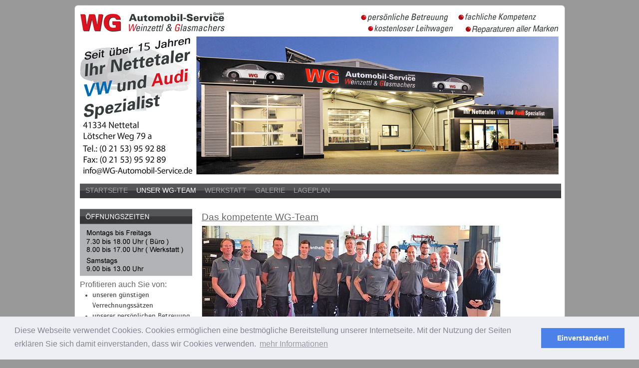

--- FILE ---
content_type: text/html; charset=utf-8
request_url: https://www.wg-automobil-service.de/unser-wg-team.html
body_size: 2522
content:
<!doctype html>
<html xmlns="http://www.w3.org/1999/xhtml" xml:lang="de" lang="de">
<head>

<meta http-equiv="Content-Type" content="text/html; charset=utf-8">
<!-- 
	This website is powered by TYPO3 - inspiring people to share!
	TYPO3 is a free open source Content Management Framework initially created by Kasper Skaarhoj and licensed under GNU/GPL.
	TYPO3 is copyright 1998-2026 of Kasper Skaarhoj. Extensions are copyright of their respective owners.
	Information and contribution at https://typo3.org/
-->

<base href="https://www.wg-automobil-service.de/">

<title>Unser WG-Team</title>
<meta name="generator" content="TYPO3 CMS" />


<link rel="stylesheet" type="text/css" href="/typo3temp/assets/compressed/merged-9aeca82dec68960b3a640e95240d7a27-ca4dea653d86ae34e05c47d427d2770b.css.gzip?1668612232" media="all">



<script src="/typo3temp/assets/compressed/merged-547f17c3a230cc41a4939b1b3b8add70-fb2d54cf02206e9b791fbaac6be8c337.js.gzip?1620720739" type="text/javascript"></script>


<link rev="made" href="mailto:bernhard@muellerwirtz.de" />
<link rel="shortcut icon" type="image/x-icon" href="/fileadmin/templates/images/favicon.ico" />
<link rel="icon" href="/fileadmin/templates/images/favicon.jpg" />
<script src="/fileadmin/templates/css/navigation/js/jquery.js"></script>
<script src="/fileadmin/templates/css/navigation/js/hoverIntent.js"></script>
<script src="/fileadmin/templates/css/navigation/js/superfish.js"></script>
<script src="/fileadmin/templates/css/navigation/js/menue.js"></script>
<link href="/fileadmin/templates/css/standard.css" rel="stylesheet" type="text/css" />

  <!--[if lte IE 7]>
  <link href="/fileadmin/templates/css/core/iehacks.css" rel="stylesheet" type="text/css" />
  <![endif]-->

  <!--[if lt IE 9]>
  <script src="https://cdnjs.cloudflare.com/ajax/libs/html5shiv/3.7.3/html5shiv.min.js"></script>
  <![endif]-->  
<link rel="stylesheet" type="text/css" href="//cdnjs.cloudflare.com/ajax/libs/cookieconsent2/3.0.3/cookieconsent.min.css" />
<script src="//cdnjs.cloudflare.com/ajax/libs/cookieconsent2/3.0.3/cookieconsent.min.js"></script>
<script>
window.addEventListener("load", function(){
window.cookieconsent.initialise({
  "palette": {
    "popup": {
      "background": "#edeff5",
      "text": "#838391"
    },
    "button": {
      "background": "#4b81e8"
    }
  },
  "content": {
    "message": "Diese Webseite verwendet Cookies.\n\nCookies ermöglichen eine bestmögliche Bereitstellung unserer Internetseite. Mit der Nutzung der Seiten erklären Sie sich damit einverstanden, dass wir Cookies verwenden.",
    "dismiss": "Einverstanden!",
    "link": "mehr Informationen",
    "href": "https://www.wg-automobil-service.de/footer/impressumdatenschutzerklaerung.html"
  }
})});
</script>
</head>
<div id="header">
    <div class="ym-wrapper">
    <div class="ym-wbox"><a href="index.php"><img style="border:0;" src="/fileadmin/templates/images/header-3.jpg" title="WG Automobil-Service GmbH - Seit über 15 Jahren ihr Nettetaler VW und Audi Spezialist" alt="WG Automobil-Service GmbH - Seit über 15 Jahren ihr Nettetaler VW und Audi Spezialist" /></a></div>
      </div>
		</div>
		<div id="nav" role="navigation">
    <div class="ym-wrapper">
        <div class="ym-wbox">
			<div class="ym-hlist" ><ul class="sf-menu" id="menue"><li class="nav_1"><a href="/startseite.html" title="Ihr Nettetaler VW und AUDI Spezialist">Startseite</a></li><li class="current"><a href="/unser-wg-team.html" title="Das WG-Team stellt sich vor">Unser WG-Team</a></li><li class="nav_1"><a href="/werkstatt.html" title="Einblick in unsere Werkstatt">Werkstatt</a></li><li class="nav_1"><a href="/galerie.html" title="Bildergalerie von WG Automobil-Service">Galerie</a></li><li class="nav_1"><a href="/lageplan.html" title="So finden Sie uns">Lageplan</a></li></ul></div>
 			</div>
      </div>
		</div>
		<div id="main">
    <div class="ym-wrapper">
    <div class="ym-wbox">
			<div class="ym-column linearize-level-1">
				<div class="ym-col1">
 <div class="ym-cbox">
<div id="c19" class="frame frame-default frame-type-image frame-layout-0"><header><h2 class="">
				Das kompetente WG-Team
			</h2></header><div class="ce-image ce-center ce-above"><div class="ce-gallery" data-ce-columns="1" data-ce-images="1"><div class="ce-outer"><div class="ce-inner"><div class="ce-row"><div class="ce-column"><figure class="image"><img class="image-embed-item" src="/fileadmin/_processed_/3/b/csm_bild_d9d758735f.jpg" width="600" height="300" alt="" /></figure></div></div></div></div></div></div></div>


<div id="c3" class="frame frame-default frame-type-text frame-layout-0"><ul><li>Jürgen Glasmachers: „Vor unserer Selbständigkeit arbeitete ich bereits 17 Jahre zusammen mit meinem Kollegen Jürgen Weinzettl bei einem bekannten VW- und Audi Partner.&quot; </li></ul><ul><li>Jürgen Weinzettl: „Seit 35 Jahren arbeite ich im KFZ-Bereich. Meine umfangreichen und detaillierten Erfahrungen habe ich bei einem bekannten und renomierten VW- und Audi Partner im Kreis Viersen gemacht.&quot;</li></ul></div>

</div>       
					</div>
    <div class="ym-col3">
 <div class="static">
<div id="c8" class="frame frame-default frame-type-image frame-layout-0"><div class="ce-image ce-center ce-above"><div class="ce-gallery" data-ce-columns="1" data-ce-images="1"><div class="ce-outer"><div class="ce-inner"><div class="ce-row"><div class="ce-column"><figure class="image"><img class="image-embed-item" src="/fileadmin/_migrated/pics/static_01.jpg" width="225" height="135" alt="" /></figure></div></div></div></div></div></div></div>

</div> 
 <div class="ym-cbox">
<div id="c17" class="frame frame-default frame-type-text frame-layout-0"><header><h3 class="">
				Profitieren auch Sie von:
			</h3></header><ul><li>unseren günstigen Verrechnungssätzen</li><li>unserer persönlichen Betreuung</li><li>unserer jahrzehntelangen <span style="color: rgb(0, 102, 255);">VW</span> und <span style="color: rgb(255, 0, 0);">Audi</span> Erfahrung</li><li>unserem gut ausgebildeten Personal</li><li>unserer technisch hochmodernen und umfangreichen Ausstattung</li><li>unseren kostenlosen Leihwagen</li><li>und vielem mehr, überzeugen Sie sich selbst!</li></ul></div>


<div id="c27" class="frame frame-default frame-type-textpic frame-layout-0"><div class="ce-textpic ce-center ce-above"><div class="ce-gallery" data-ce-columns="1" data-ce-images="1"><div class="ce-outer"><div class="ce-inner"><div class="ce-row"><div class="ce-column"><figure class="image"><img class="image-embed-item" src="/fileadmin/_processed_/b/c/csm_logo-dekra_f2802e8d09.png" width="150" height="41" alt="" /></figure></div></div></div></div></div><div class="ce-bodytext"><p class="align-center">tägliche Hauptuntersuchung<br />Gutachten<br />Arbeitssicherheit</p></div></div></div>

</div>
				</div>
				</div>
		<div id="footer">
    <div class="ym-wrapper">
    <div class="ym-cbox"><div class="footer">&copy; 2013 WG Automobil-Service GmbH <span style="float: right;"> &nbsp;<a href="/footer/impressumdatenschutzerklaerung.html" title="Impressum/Datenschutzerklärung">Impressum/Datenschutzerklärung</a>&nbsp;</span></div></div>
      </div>         
			</div>
 			</div>
   		</div>      			
</div>




</body>
</html>
<!-- Cached page generated 31-01-26 03:45. Expires 01-02-26 03:45 -->

--- FILE ---
content_type: text/css; charset=utf-8
request_url: https://www.wg-automobil-service.de/typo3temp/assets/compressed/merged-9aeca82dec68960b3a640e95240d7a27-ca4dea653d86ae34e05c47d427d2770b.css.gzip?1668612232
body_size: 678
content:
�      �VKo�8���� ��$�.*_��n/=��sA�#�(E
���;|H�,�}%NL�͓3_�7��&鵸��l����(k��hZAtۢ�?�a��6(]�������O���+���tɻ���̩�-{��M��4=SC�{�u��[m�H�[�����O���|z��?"�Q��������W�Xi���Rr���f��"�0�_:s�3���D@i��˙���^��t��;1F�qah. 1�.��	��oT�h���V���:�U'�1W�hAn��B�>�g�n�[�(��g"�O�B��P��持�m�ɩ�B������*�3wh�X�J�:n�+ӀE�O��*>���ҫ�6��'�ɤ��8�!F���W����{ᘹ���+.�t-hk���I�݇�t�A�+cT3���jRͅ*����60�J3��������5p��B��>'��%��g�RƸ���}�f���Z�����]��bVW_)����Ѩc=�j���-�h����`�A�񧙠�!E��C�qbΦ�g+��_
7�P i�%�j�J�]H/�p��|olӬ��(o�F�\�ʚ �Yk�]"���47S��Αh��R�_3�$$Hv\+�swMr�i''����6�ٟc��@�R�6{n�?k�)HC�I$��\��̆)�����ww!���Ӓz���%��2j?��U����Ț���l�%Fg��D�_�F1v;��Zi�Kf�@�LW9�I��g��nckޫ5��q���h�����W# �G����ɝ�-4�������&�>��
�@�|s��]�w<-qtֲy��v����3�e�<�9`�i�a�iĉ�^��u���2
)C���z?��n��,�<`����;s�e�����B���iq�o:f��iw5���N�bc���Ɠ�̒C��i�P�,  

--- FILE ---
content_type: text/css; charset=utf-8
request_url: https://www.wg-automobil-service.de/fileadmin/templates/css/standard.css
body_size: 149
content:
/**
 * "Yet Another Multicolumn Layout" - (X)HTML/CSS Framework
 *
 * (en) central stylesheet - layout example "3col_standard"
 * (de) Zentrales Stylesheet - Beispiellayout "3col_standard"
 *
 * @copyright       Copyright 2005-2011, Dirk Jesse
 * @license         CC-A 2.0 (http://creativecommons.org/licenses/by/2.0/),
 *                  YAML-C (http://www.yaml.de/en/license/license-conditions.html)
 * @link            http://www.yaml.de
 * @package         yaml
 * @version         3.3.1
 * @revision        $Revision: 501 $
 * @lastmodified    $Date: 2011-06-18 17:27:44 +0200 (Sa, 18 Jun 2011) $
 */



/* import core styles | Basis-Stylesheets einbinden */
@import url(core/base.css);

/* import screen layout | Screen-Layout einbinden */
@import url(navigation/superfish.css);
@import url(navigation/superfish-navbar.css);
/*@import url(forms/gray-theme.css); */

/* import rte layout | Screen-Layout einbinden */
 @import url(screen/rte.css);
 
/* import screen layout | Screen-Layout einbinden */
@import url(screen/typography.css);
@import url(screen/screen-PAGE-layout.css);
@import url(screen/screen-FULLPAGE-layout.css);
@import url(screen/grid-960-12.css);

/* import screen layout | tt-news-Layout einbinden */
/*@import url(../tt_news/tt_news_styles.css);*/




--- FILE ---
content_type: text/css; charset=utf-8
request_url: https://www.wg-automobil-service.de/fileadmin/templates/css/navigation/superfish.css
body_size: 1143
content:
@media all {
/*** ESSENTIAL STYLES ***/
 .ym-hlist {
    /* (en) containing floats in IE */
    /* (de) Einfassen der Floats im IE *//**/
    /* (en) containing floats in all other browsers */
    /* (de) Einfassen der Floats in allen anderen Browsern/*
    text-transform: uppercase;
    /* (en|de) Bugfix:IE - collapsing horizontal margins*/ 
    position: relative;
    z-index: 14;
    /* (en) Repeat the main color from the image */
    /* (de) Wiederholung der Hauptfarbe aus der Bilddatei */
    height: 30px;                                        
    background: #fff url(images/menue_background.jpg) repeat-x;
    width: 961px;
    padding-left: 3px;
    }

.sf-menu, .sf-menu * {
	margin:			0;
	padding:		0;
	list-style:		none;
}
.sf-menu {
	line-height:	1.0;
  height: 30px;
}

/* Breite ab 2. Ebene */
.sf-menu ul {
	position:		absolute;
	top:			-999em;
	width:	10em; /* left offset of submenus need to match (see below) */
}
.sf-menu ul ul {
	position:		absolute;
	top:			-999em;
	width:	12em; /* left offset of submenus need to match (see below) */
}
.sf-menu ul ul ul{
	position:		absolute;
	top:			-999em;
	width:	12em; /* left offset of submenus need to match (see below) */
}

.sf-menu ul li {
	width:			100%;
}
.sf-menu li:hover {
	visibility:		inherit; /* fixes IE7 'sticky bug' */
}
.sf-menu li {
	float:			left;
	position:		relative;
}
.sf-menu a {
	display:		block;
	position:		relative;
}
.sf-menu li:hover ul,
.sf-menu li.sfHover ul {
	left:			0;
	top:			2.1em;  /*match top ul list item height */
	z-index:		99;
}
ul.sf-menu li:hover li ul,
ul.sf-menu li.sfHover li ul {
	top:			-999em;
}
ul.sf-menu li li:hover ul,
ul.sf-menu li li.sfHover ul {
	left:			10em; /* match ul width */
	top:			0;
}
ul.sf-menu li li:hover li ul,
ul.sf-menu li li.sfHover li ul {
	top:			-999em;
}
ul.sf-menu li li li:hover ul,
ul.sf-menu li li li.sfHover ul {
	left:			12em; /* match ul width */
	top:			0;
}

/***SKIN ***/
.sf-menu {
	float:			left;
	margin-bottom:	0em;
}
.sf-menu a {
  font-family: arial;
	color: #A4A4A4;
	text-decoration:none;
  text-transform: uppercase;
  font-stretch: wider;
}

.sf-menu li a { 	padding: 	0.35em 0.6em; border-right:	0px solid #fff; border-top:		0px solid #CFDEFF;}

.sf-menu li li a { 	padding: 	0.20em 0.5em; color: #fff; border-bottom:	0px solid #424242; border-top:		0px solid #CFDEFF;}

.sf-menu li li li a { padding: 	0.20em 0.5em;	border-right:	0px solid #fff; border-top:		0px solid #CFDEFF;}

.sf-menu a, .sf-menu a:visited  { /* visited pseudo selector so IE6 applies text colour*/
 
}
.sf-menu li {
	background:		transparent;
}
.sf-menu li li {
	background:		#424242;
}
.sf-menu li li li {
	background:		#424242;
}

/*li a {color: #F2F2F2;} */

/*Ebene 1 active*/
.sf-menu li.current a{ color: #fff; background: transparent;}

.sf-menu li:hover, .sf-menu li.sfHover,
.sf-menu li a:focus, .sf-menu li a:hover, .sf-menu li a:active {
	background:		transparent;
	outline:		0;
  color: #fff;
}

.sf-menu li li:hover, .sf-menu li li.sfHover,
.sf-menu li li a:focus, .sf-menu li li a:hover, .sf-menu li li a:active {
	background:		#424242;
	outline:		0;
  color: #fff;
}

.sf-menu li li li:hover, .sf-menu li li li.sfHover,
.sf-menu li li li a:focus, .sf-menu li li li a:hover, .sf-menu li li li a:active {
	background:		#424242;
	outline:		0;
  color: #fff;
}
/*** arrows **/
.sf-menu a.sf-with-ul {
	padding-right: 	0.6em;
	min-width:		1px; /* trigger IE7 hasLayout so spans position accurately */
}
.sf-sub-indicator {
	position:		absolute;
	display:		block;
	right:			.75em;
	top:			1.05em; /* IE6 only */
	width:			10px;
	height:			10px;
	text-indent: 	-999em;
	overflow:		hidden;
	/*background:		url('images/arrows-ffffff.png') no-repeat -10px -100px;  8-bit indexed alpha png. IE6 gets solid image only */
}
a > .sf-sub-indicator {  /* give all except IE6 the correct values */
	top:			.8em;
	background-position: 0 -100px; /* use translucent arrow for modern browsers*/
}
/* apply hovers to modern browsers */
a:focus > .sf-sub-indicator,
a:hover > .sf-sub-indicator,
a:active > .sf-sub-indicator,
li:hover > a > .sf-sub-indicator,
li.sfHover > a > .sf-sub-indicator {
	background-position: -10px -100px; /* arrow hovers for modern browsers*/
}

/* point right for anchors in subs */
.sf-menu ul .sf-sub-indicator { background-position:  -10px 0; }
.sf-menu ul a > .sf-sub-indicator { background-position:  0 0; }
/* apply hovers to modern browsers */
.sf-menu ul a:focus > .sf-sub-indicator,
.sf-menu ul a:hover > .sf-sub-indicator,
.sf-menu ul a:active > .sf-sub-indicator,
.sf-menu ul li:hover > a > .sf-sub-indicator,
.sf-menu ul li.sfHover > a > .sf-sub-indicator {
	background-position: -10px 0; /* arrow hovers for modern browsers*/
}

/*** shadows for all but IE6 ***/
.sf-shadow ul {
	background:	url('images/shadow.png') no-repeat bottom right;
	padding: 0 8px 9px 0;
	-moz-border-radius-bottomleft: 17px;
	-moz-border-radius-topright: 17px;
	-webkit-border-top-right-radius: 17px;
	-webkit-border-bottom-left-radius: 17px;
}
.sf-shadow ul.sf-shadow-off {
	background: transparent;
}

}

--- FILE ---
content_type: text/css; charset=utf-8
request_url: https://www.wg-automobil-service.de/fileadmin/templates/css/screen/rte.css
body_size: 165
content:
@media screen {

.csc-default {float:left; width:100%;}
/* Bild mit Text */ 

.csc-textpic-caption {
	font-size: 87.5%;
    line-height: 1.45em;
    padding: 0.2em 0 0.2em;
}


/* Lightbox */ 
#cboxTitle,
#cboxCurrent {
	font-size: 0.625em;
    line-height: 1.45em;
}

/* Sitemap */

.csc-sitemap {
	list-style-type: none;
	background-color: #f2f2f2;
}
.csc-sitemap li {
	margin-left:2.0769em;
	padding: 0;
	font-weight: bold;
}
.csc-sitemap li a {
	display: block;
	/*padding-top: .53846em;
	padding-bottom: .2308em;
	margin-bottom: .3846em;*/
}

.csc-sitemap ul {
	margin-left: -2.0769em;
	padding-left:2.0769em;
	background-color: #fff;
}
.csc-sitemap li li a {
	margin-bottom: 0em;
}

.csc-sitemap li li li a {
	font-weight: normal;
}

/* Left, center, right and justify alignment of text in block elements*/
p.align-left, td.align-left, th.align-left, h1.align-left, h2.align-left, h3.align-left, h4.align-left, h5.align-left, h6.align-left, div.align-left, address.align-left { text-align: left; }
p.align-center, td.align-center, th.align-center, h1.align-center, h2.align-center, h3.align-center, h4.align-center, h5.align-center, h6.align-center, div.align-center, address.align-center { text-align: center; }
p.align-right, td.align-right, th.align-right, h1.align-right, h2.align-right, h3.align-right, h4.align-right, h5.align-right, h6.align-right, div.align-right, address.align-right { text-align: right; }
p.align-justify, td.align-justify, th.align-justify, h1.align-justify, h2.align-justify, h3.align-justify, h4.align-justify, h5.align-justify, h6.align-justify, div.align-justify, address.align-justify { text-align: justify; }

DIV.csc-textpic DIV.csc-textpic-imagewrap .csc-textpic-image {margin-bottom: 5px;}
}

--- FILE ---
content_type: text/css; charset=utf-8
request_url: https://www.wg-automobil-service.de/fileadmin/templates/css/screen/screen-PAGE-layout.css
body_size: 855
content:
/**
 * "Yet Another Multicolumn Layout" - YAML CSS Framework
 *
 * default screen stylesheet - PAGE-layout type layout
 *
 * @copyright       Copyright 2005-2012, Dirk Jesse
 * @license         CC-BY 2.0 (http://creativecommons.org/licenses/by/2.0/),
 *                  YAML-CDL (http://www.yaml.de/license.html)
 * @link            http://www.yaml.de
 * @package         yaml
 * @version         v4.0.2
 * @revision        $Revision: 743 $
 * @lastmodified    $Date: 2012-10-23 23:01:14 +0200 (Di, 23 Okt 2012) $
 */

@media screen {

	/* force vertical scrollbar */
	body {
		overflow-y: scroll;
	}

	/* Layout Module Configuration & fallback for unsupported media queries */
	.ym-wrapper {
		min-width: 760px;
		max-width: 80em;
		margin: 0 auto;
	}

	.ym-wbox { padding: 10px; }

	/* Basic Element Styling */
	#header {
		background: #444;
		color: #ccc;
		padding: 1.5em;
	}

	#header h1 {
		background: transparent;
		color: #fff;
	}

	#nav {
		background: #222222;
	}

	#main {
	}

	#footer {
		margin: 1.5em 0 0 0;
		background: #fff;
		color: #444;
		padding-top: 0.75em;
	}

	#footer p {
		margin: 0;
	}

	/* Column-Set Configuration: 1-3 (sidebar right) */
	.ym-column {
		display:block;
		overflow:hidden;
		padding-left: 223px;
		width:auto;
	}

	.ym-col1 { /* content */
   position: relative;
   float: left;
   width: 100%;
	}

	.ym-col3 { /* sidebar */
   position: relative;
   float: left;
   width: 223px; /* column width */
   right: 223px; /* column width */
   _right: 0px; /* fix for ie6 */
   margin: 0 0 0 -100%;
	}

	.ym-col1 .ym-cbox { padding: 0 0.75em 0 1.5em; }
	.ym-col3 .ym-cbox { padding: 0 0px 0 0px; }

	.ym-gbox { padding: 0 1.5em 0 0; }

	/* skip links styling */
	.ym-skiplinks a.ym-skip:focus,
	.ym-skiplinks a.ym-skip:active {
		color:#fff;
		background:#333;
		border-bottom:1px #000 solid;
		padding:10px 0;
		text-align: center;
		text-decoration:none;
	}
}

/* reset fallback values in modern browsers */
@media screen and ( min-width: 0px ) {
	.ym-wrapper {
		min-width: 0px;
	}
}

@media screen and ( max-width: 740px ) {

	/* Linearisation for Grid- and Column-Module, based on CSS class .linearize-level-1 */
	.linearize-level-1,
	.linearize-level-1 > [class*="ym-g"],
	.linearize-level-1 > [class*="ym-col"] {
		display: block;
		float: none;
		padding: 0;
		margin: 0;
		width: 100% !important;
	}

	.linearize-level-1 > [class*="ym-g"] > [class*="ym-gbox"],
	.linearize-level-1 > [class*="ym-col"] > [class*="ym-cbox"] {
		overflow: hidden; /* optional for containing floats */
		padding: 0;
		margin: 0;
	}

	#nav .ym-hlist ul {
		padding-right: 10px;
	}

	.ym-searchform {
		display:block;
		float: none;
		width: auto;
		padding-right: 10px;
		text-align: right;
	}

	.ym-searchform input[type="search"] {
		width: 14%;
	}
}

@media screen and ( max-width: 480px) {

	.ym-wbox {
		padding: 0;
	}

	#header {
		padding: 0.75em 10px;
	}

	#header h1 {
		font-size: 1.5em;
		line-height: 1em;
		margin: 0;
	}

	#footer,
	#main,
	.ym-searchform,
	#nav .ym-hlist ul {
		padding-left: 10px;
		padding-right: 10px;
	}

	/* Linearisation for Grid- and Column-Module, based on CSS class .linearize-level-2 */
	.linearize-level-2,
	.linearize-level-2 > [class*="ym-g"],
	.linearize-level-2 > [class*="ym-col"] {
		display: block;
		float: none;
		padding: 0;
		margin: 0;
		width: 100% !important;
	}

	.linearize-level-2 > [class*="ym-g"] > [class*="ym-gbox"],
	.linearize-level-2 > [class*="ym-col"] > [class*="ym-cbox"] {
		overflow: hidden; /* optional for containing floats */
		padding: 0;
		margin: 0;
	}

	.ym-searchform,
	#nav .ym-hlist ul,
	#nav .ym-hlist li {
		display:block;
		float: none;
		width: auto;
		text-align: left;
	}

	.ym-searchform input[type="search"] {
		width: 75%;
	}
}

--- FILE ---
content_type: text/css; charset=utf-8
request_url: https://www.wg-automobil-service.de/fileadmin/templates/css/screen/screen-FULLPAGE-layout.css
body_size: 1346
content:
/**
 * "Yet Another Multicolumn Layout" - YAML CSS Framework
 *
 * default screen stylesheet - FULLPAGE-layout type layout
 *
 * @copyright       Copyright 2005-2012, Dirk Jesse
 * @license         CC-BY 2.0 (http://creativecommons.org/licenses/by/2.0/),
 *                  YAML-CDL (http://www.yaml.de/license.html)
 * @link            http://www.yaml.de
 * @package         yaml
 * @version         v4.0.2
 * @revision        $Revision: 743 $
 * @lastmodified    $Date: 2012-10-23 23:01:14 +0200 (Di, 23 Okt 2012) $
 */

@media screen {

  /* force vertical scrollbar */
body {
  background: #999;
    overflow-y: scroll;
}

  /* Layout Module Configuration */
  .ym-wrapper {
    max-width: 80em;
    margin: 0 auto;
  }

  .ym-wbox {
    padding: 1.5em;
  }

  .static{
  padding-top: 0em;
  }
  /* fallback for missing media queries support*/
  body > #header,
  body > #nav,
  body > #main,
  body > #footer {
    min-width: 760px;
  }

  /* Basic Element Styling */
  #header {
    background: transparent;
    color: #444;
    padding-top: 10px;
    padding-bottom: 0px;
    height: 345px;l
    float: none;
    display: block;
  }

  #header .ym-wbox {padding:0;
  background: transparent;
  float:left;
  }

  #header h1 {
    background: transparent;
    color: #fff;
  }
  
  #header .login {
  font-size: 10px;
  color: #333;
  margin-left: 820px;
  padding-top: 10px;
   }
   
   #header .login .type-button {padding-top: 5px;}
   
  #header .ym-wbox {
      background: #fff;
  padding: 0.75em;
    border-top-left-radius: 0.5em;
    border-top-right-radius: 0.5em;
    -webkit-top-bottom-right-radius: 0.5em;
    -webkit-top-bottom-left-radius: 0.5em;
    -moz-top-radius-bottomright: 0.5em;
    -moz-top-radius-bottomleft: 0.5em;
    border-width: 1px;
    border-style: solid;
    border-color: #888;
    border-color: rgba(0, 0, 0,.3);
    -webkit-box-shadow: inset 0px 0px 15px rgba(255, 255, 255, 0.3); /* webkit browser*/ 
    -moz-box-shadow: inset 0px 0px 15px rgba(255, 255, 255, 0.3); /* firefox */ 
    box-shadow: inset 0px 0px 15px rgba(255,255, 255, 0.3);
    border-bottom-width: 0px;
  }
  #nav {
    background: transparent;
    margin-top: 0px;
  }
  #nav .ym-wbox {
      background: #fff;
  padding: 0.75em;
    border-top-left-radius: 0em;
    border-top-right-radius: 0em;
    -webkit-top-bottom-right-radius: 0em;
    -webkit-top-bottom-left-radius: 0em;
    -moz-top-radius-bottomright: 0em;
    -moz-top-radius-bottomleft: 0em;
    border-width: 1px;
    border-style: solid;
    border-color: #888;
    border-color: rgba(0, 0, 0,.3);
    -webkit-box-shadow: inset 0px 0px 15px rgba(255, 255, 255, 0.3); /* webkit browser*/ 
    -moz-box-shadow: inset 0px 0px 15px rgba(255, 255, 255, 0.3); /* firefox */ 
    box-shadow: inset 0px 0px 15px rgba(255,255, 255, 0.3);
    border-bottom-width: 0px;
  }
  
  
  
  #main {
  position: relative;
  z-index: 0;
  }
  
  #main .info {
    margin-bottom: 1.5em;
  }
  #main .ym-wbox {
      background: #fff;
  padding: 0.75em;
    border-bottom-left-radius: 0.5em;
    border-bottom-right-radius: 0.5em;
    -webkit-border-bottom-right-radius: 0.5em;
    -webkit-border-bottom-left-radius: 0.5em;
    -moz-border-radius-bottomright: 0.5em;
    -moz-border-radius-bottomleft: 0.5em;
    border-width: 1px;
    border-style: solid;
    border-color: #888;
    border-color: rgba(0, 0, 0,.3);
    -webkit-box-shadow: inset 0px 0px 15px rgba(255, 255, 255, 0.3); /* webkit browser*/ 
    -moz-box-shadow: inset 0px 0px 15px rgba(255, 255, 255, 0.3); /* firefox */ 
    box-shadow: inset 0px 0px 15px rgba(255,255, 255, 0.3);
    border-top-width: 0px;
  }
  
    #main .ym-wbox-kemp {
  padding: 1em;
    border-bottom-left-radius: 0.5em;
    border-bottom-right-radius: 0.5em;
    -webkit-border-bottom-right-radius: 0.5em;
    -webkit-border-bottom-left-radius: 0.5em;
    -moz-border-radius-bottomright: 0.5em;
    -moz-border-radius-bottomleft: 0.5em;
    border-width: 1px;
    border-style: solid;
    border-color: #888;
    border-color: rgba(0, 0, 0,.3);
    -webkit-box-shadow: inset 0px 0px 15px rgba(51, 153, 0, 1); /* webkit browser*/ 
    -moz-box-shadow: inset 0px 0px 15px rgba(51, 153, 0, 1); /* firefox */ 
    box-shadow: inset 0px 0px 15px rgba(51, 153, 0, 1);
  }
  
  #main .ym-wbox-lob {
  padding: 1em;
    border-bottom-left-radius: 0.5em;
    border-bottom-right-radius: 0.5em;
    -webkit-border-bottom-right-radius: 0.5em;
    -webkit-border-bottom-left-radius: 0.5em;
    -moz-border-radius-bottomright: 0.5em;
    -moz-border-radius-bottomleft: 0.5em;
    border-width: 1px;
    border-style: solid;
    border-color: #888;
    border-color: rgba(0, 0, 0,.3);
    -webkit-box-shadow: inset 0px 0px 15px rgba(223, 223, 0, 1); /* webkit browser*/ 
    -moz-box-shadow: inset 0px 0px 15px rgba(223, 223, 0, 1); /* firefox */ 
    box-shadow: inset 0px 0px 15px rgba(223, 223, 0, 1);
  }

  #main .ym-wbox-vie {
  padding: 1em;
    border-bottom-left-radius: 0.5em;
    border-bottom-right-radius: 0.5em;
    -webkit-border-bottom-right-radius: 0.5em;
    -webkit-border-bottom-left-radius: 0.5em;
    -moz-border-radius-bottomright: 0.5em;
    -moz-border-radius-bottomleft: 0.5em;
    border-width: 1px;
    border-style: solid;
    border-color: #888;
    border-color: rgba(0, 0, 0,.3);
    -webkit-box-shadow: inset 0px 0px 15px rgba(200, 0, 50, 1); /* webkit browser*/ 
    -moz-box-shadow: inset 0px 0px 15px rgba(200, 0, 50, 1); /* firefox */ 
    box-shadow: inset 0px 0px 15px rgba(200, 0, 50, 1);
  }
  
  #main .ym-wbox-wil {
  padding: 1em
    border-bottom-left-radius: 0.5em;
    border-bottom-right-radius: 0.5em;
    -webkit-border-bottom-right-radius: 0.5em;
    -webkit-border-bottom-left-radius: 0.5em;
    -moz-border-radius-bottomright: 0.5em;
    -moz-border-radius-bottomleft: 0.5em;
    border-width: 1px;
    border-style: solid;
    border-color: #888;
    border-color: rgba(0, 0, 150,.3);
    -webkit-box-shadow: inset 0px 0px 15px rgba(0, 0, 150, 1); /* webkit browser*/ 
    -moz-box-shadow: inset 0px 0px 15px rgba(0, 0, 150, 1); /* firefox */ 
    box-shadow: inset 0px 0px 15px rgba(0, 0, 150, 1);
  }
  
  .ym-cbox {
    padding: 1.5em;
  }
  
  #footer p {
    margin: 0;
  }
  
  #footer .ym-wrapper {
  width: auto;
  }
  
  #footer .ym-cbox {
  padding: 0;
  }
  
  .ym-gbox { padding: 0 1em; }
  .ym-gbox-left { padding: 0 1em 0 0; }
  .ym-gbox-right { padding: 0 0 0 1em; }

  section.box { padding: 0 1.5em 1.5em 1.5em; }

  #main aside .ym-gbox-right {
    border-left: 1px #ddd solid;
  }

  /* skip links styling */
  .ym-skiplinks a.ym-skip:focus,
  .ym-skiplinks a.ym-skip:active {
    color:#fff;
    background:#333;
    border-bottom:1px #000 solid;
    padding:10px 0;
    text-align: center;
    text-decoration:none;
  }
}

/* reset fallback values in modern browsers */
@media screen and ( min-width: 0px ) {

  body > header,
  body > nav,
  body > #main,
  body > #footer {
    min-width: 0;
  }
}

@media screen and ( max-width: 760px ) {

  .secondary {
    border-top: 1px #888 solid;
    margin-top: 1.5em !important;
  }

  #main aside .ym-gbox-right {
    border: 0 none;
  }

  /* Linearisation for Grid- and Column-Module, based on CSS class .linearize-level-1 */
  .linearize-level-1,
  .linearize-level-1 > [class*="ym-g"],
  .linearize-level-1 > [class*="ym-col"] {
    display: block;
    float: none;
    padding: 0;
    margin: 0;
    width: 100% !important;
  }

  .linearize-level-1 > [class*="ym-g"] > [class*="ym-gbox"],
  .linearize-level-1 > [class*="ym-col"] > [class*="ym-cbox"] {
    overflow: hidden; /* optional for containing floats */
    padding: 0;
    margin: 0;
  }

  .ym-searchform {
    display:block;
    float: none;
    width: auto;
    text-align: right;
  }

  .ym-searchform input[type="search"] {
    width: 14%;
  }
}

@media screen and ( max-width: 480px) {

  #header .ym-wbox {
    padding: 0.75em 10px;
  }

  footer .ym-wbox,
  .ym-wbox,
  .ym-searchform,
  #nav .ym-hlist ul {
    padding-left: 10px;
    padding-right: 10px;
  }

  #header h1 {
    font-size: 1.5em;
    line-height: 1em;
    margin: 0;
  }

  /* Linearisation for Grid- and Column-Module, based on CSS class .linearize-level-2 */
  .linearize-level-2,
  .linearize-level-2 > [class*="ym-g"],
  .linearize-level-2 > [class*="ym-col"] {
    display: block;
    float: none;
    padding: 0;
    margin: 0;
    width: 100% !important;
  }

  .linearize-level-2 > [class*="ym-g"] > [class*="ym-gbox"],
  .linearize-level-2 > [class*="ym-col"] > [class*="ym-cbox"] {
    overflow: hidden; /* optional for containing floats */
    padding: 0;
    margin: 0;
  }

  .ym-searchform,
  nav .ym-hlist ul,
  #nav .ym-hlist li {
    display:block;
    float: none;
    width: auto;
    text-align: left;
  }

  .ym-searchform input[type="search"] {
    width: 75%;
  }
  
  .tx-sgnewsplus-pi1 {font-size: 10px; font-family: arial;}
}

--- FILE ---
content_type: text/css; charset=utf-8
request_url: https://www.wg-automobil-service.de/fileadmin/templates/css/screen/grid-960-12.css
body_size: 313
content:
/**
 * "Yet Another Multicolumn Layout" - YAML CSS Framework
 *
 * draft 960.gs port - 12 columns
 *
 * @copyright       Copyright 2005-2012, Dirk Jesse
 * @license         CC-BY 2.0 (http://creativecommons.org/licenses/by/2.0/),
 *                  YAML-CDL (http://www.yaml.de/license.html)
 * @link            http://www.yaml.de
 * @package         yaml
 * @version         v4.0.2
 * @revision        $Revision: 743 $
 * @lastmodified    $Date: 2012-10-23 23:01:14 +0200 (Di, 23 Okt 2012) $
 */

@media screen {

	/* Layout Module Configuration */
    .ym-wrapper {
		width: 983px;
		margin: 0 auto;
    }

	/* 960.gs port for YAML 4 */
	.ym-g960-1 { width: 305px; } /* 33% */
	.ym-g960-2 { width: 94px; } /* 10% */
	.ym-g960-3 { width: 185px; } /* 20% */
	.ym-g960-4 { width: 278px; } /* 30% */
	.ym-g960-5 { width: 370px; } /* 40% */
	.ym-g960-6 { width: 352px; } /* 50% */
	.ym-g960-7 { width: 558px; } /* 60% */
	.ym-g960-8 { width: 650px; } /* 70% */
	.ym-g960-9 { width: 757px; } /* 80% */
	.ym-g960-10 { width: 837px; } /* 90% */
	.ym-g960-11 { width: 880px; }
	.ym-g960-12 { width: 961px; } /* 100% */

	.ym-push-1,
	.ym-push-2,
	.ym-push-3,
	.ym-push-4,
	.ym-push-5,
	.ym-push-6,
	.ym-push-7,
	.ym-push-8,
	.ym-push-9,
	.ym-push-10,
	.ym-push-11,
	.ym-pull-1,
	.ym-pull-2,
	.ym-pull-3,
	.ym-pull-4,
	.ym-pull-5,
	.ym-pull-6,
	.ym-pull-7,
	.ym-pull-8,
	.ym-pull-9,
	.ym-pull-10,
	.ym-pull-11 {
		position: relative;
	}

	.ym-push-1 { left: 80px; }
	.ym-push-2 { left: 160px; }
	.ym-push-3 { left: 240px; }
	.ym-push-4 { left: 320px; }
	.ym-push-5 { left: 400px; }
	.ym-push-6 { left: 480px; }
	.ym-push-7 { left: 560px; }
	.ym-push-8 { left: 640px; }
	.ym-push-9 { left: 720px; }
	.ym-push-10 { left: 800px; }
	.ym-push-11 { left: 880px; }

	.ym-pull-1 { left: -80px; }
	.ym-pull-2 { left: -160px; }
	.ym-pull-3 { left: -240px; }
	.ym-pull-4 { left: -320px; }
	.ym-pull-5 { left: -400px; }
	.ym-pull-6 { left: -480px; }
	.ym-pull-7 { left: -560px; }
	.ym-pull-8 { left: -640px; }
	.ym-pull-9 { left: -720px; }
	.ym-pull-10 { left: -800px; }
	.ym-pull-11 { left: -880px; }

	.ym-gbox {
		padding-left: 0;
		padding-right: 0;
		margin-left: 0px;
		margin-right: 0px;
	}
}

--- FILE ---
content_type: application/javascript; charset=utf-8
request_url: https://www.wg-automobil-service.de/fileadmin/templates/css/navigation/js/menue.js
body_size: -31
content:


(function($){ //create closure so we can safely use $ as alias for jQuery

			$(document).ready(function(){

				// initialise plugin
				var menue = $('#menue').superfish({
					//add options here if required
				});

				// buttons to demonstrate Superfish's public methods
				$('.destroy').on('click', function(){
					menue.superfish('destroy');
				});

				$('.init').on('click', function(){
					menue.superfish();
				});

				$('.open').on('click', function(){
					menue.children('li:first').superfish('show');
				});

				$('.close').on('click', function(){
					menue.children('li:first').superfish('hide');
				});
			});

		})(jQuery);

--- FILE ---
content_type: text/javascript; charset=utf-8
request_url: https://www.wg-automobil-service.de/typo3temp/assets/compressed/merged-547f17c3a230cc41a4939b1b3b8add70-fb2d54cf02206e9b791fbaac6be8c337.js.gzip?1620720739
body_size: 104
content:
�     �R;o�0�ɯ8e�H0�4UK��f��v�R!0���8U��φP*eA��{�}�hdY�|)M�w%!�eEd�Ȃ3���tkP�<	O��H-c!	e)�YVS9�_Td�c�OE���|�L`��P4G�)���Ś�SM?-k
�U��2�����F������� <KQ���	�Ǒ�z$;b�5�|FŦ,�g���n��}(�i/��i's]ȸ��XD~��G���qڑ���Ӎ�3��V���u��d���M+`a#Nt�"� �m>Ĺ}�< *6�po����o�w�n.�[��=�����,����E.ˀ ���?��No'��pg��T�ޭ�4�4�����KY����ʶHyR�����I�(/4�h�\5q��b�,Vg�  